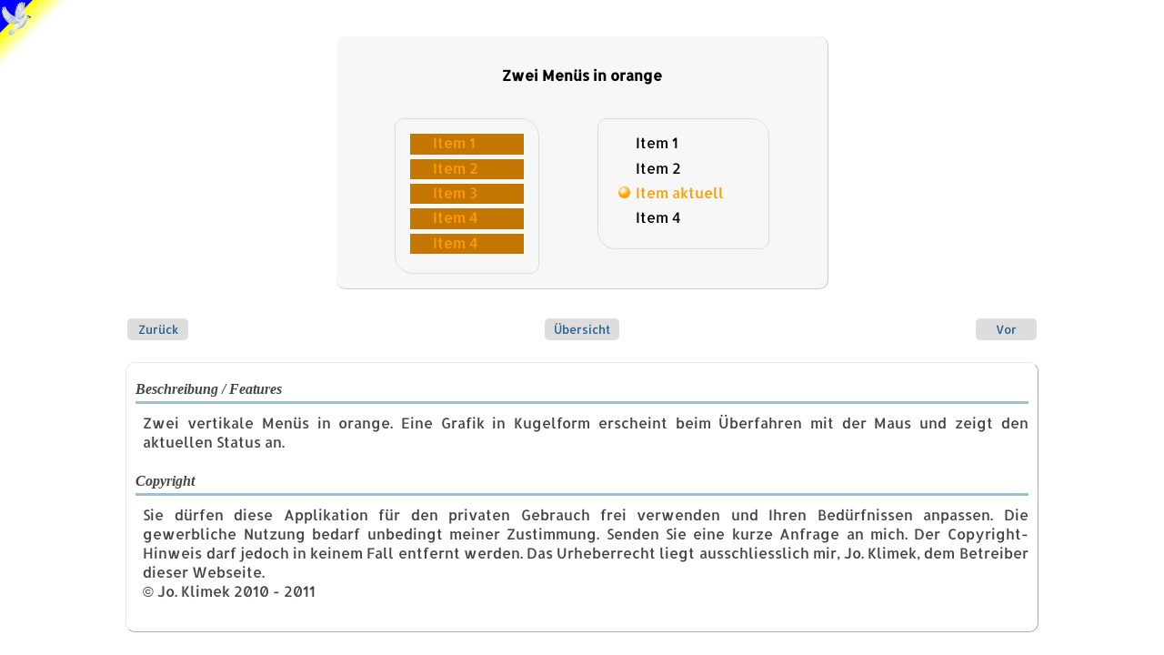

--- FILE ---
content_type: text/html
request_url: https://cssapps.de/menues/men_v_orange.html
body_size: 1389
content:
<!DOCTYPE HTML PUBLIC "-//W3C//DTD HTML 4.01//EN" "http://www.w3.org/TR/html4/strict.dtd">
<html lang="de-DE">
<head>
        <title>CSSApps - CSS Menü | vertikal - Kugelgrafik |</title>
        <meta http-equiv="content-type" content="text/html; charset=utf-8">
        <link rel="shortcut icon" href="../site_images/favicon.ico">
        <link rel="stylesheet" type="text/css" href="../css/cssapps.css">
        <script type="text/javascript" src="../js/cssapps_switch.js"></script>
        <meta name="author" content="Jo Klimek">
        <meta name="Publisher" content="Jo Klimek">
        <meta name="Copyright" content="Jo Klimek">
        <meta name="Page-topic" content="CSSApps - CSS Navigation">
        <meta name="Content-language" content="DE">
        <meta name="Robots" content="INDEX,FOLLOW">
        <meta name="Robots" content="ALL">
        <meta name="description" content="CSSApps - Menü - vertikal Kugelgrafik">
        <meta name="keywords" content="">

<style type="text/css">
/*
    For private Websites you are
    free to use and modify this App.
    Commercial use needs my
    permission! Contact me.
    Never remove or modify Copyright!
    --- (C) Jo Klimek 2011 CssApps.de ---
*/

.menubox{
         display:block;
         float:left;
         margin:1em 2em;
         padding:1em;
         border:1px solid #ddd;
         border-radius:10px 20px;
}

/* --------------------------- */

#menu ,#menu ul{
        margin:0;
        padding:0;
}

#menu li{
      background:#c37700;
      list-style:none;
      width:120px;
      padding:0 0 0 5px;
      margin: 0 0 5px 0;
}

#menu a{
      display:block;
      height:1.4em;
      line-height:1.3em;
      padding-left:20px;
      text-decoration:none;
      color:#ff9c00;
}

#menu a:hover{
      background:url(../images/orange-butn.gif) left center no-repeat;
}

/* --------------------------- */

#menu1, #menu1 ul{
         margin:0;
         padding:0;
}

#menu1 li {
       list-style:none;
       width:150px;
       padding:0 0 0 5px;
       margin-bottom:5px;
}

#menu1 a, #menu1 span{
       display:block;
       height:1.4em;
       line-height:1.3em;
       padding-left:20px;
       text-decoration:none;
       color:#000;
}

#menu1 a:hover,#menu1 span{
       background:url(../images/orange-butn.gif) left 0.15em no-repeat;
       color:#ff9c00;
}


</style>

</head>

<body class="font-selector">
<!-- Font-Switch  START  first after <body> -->
<div>  <!-- dont forget to close before </body> -->
<input class="font-switch" type="radio" id="font-k" name="radio0">
<input class="font-switch" type="radio" id="font-s" name="radio0" checked="checked">
<input class="font-switch" type="radio" id="font-g" name="radio0">
<!-- Font-Switch  END     -->


<div id="page" class="minw700">
<div class="appwin">
<div class="app">
<h4>Zwei Men&uuml;s in orange</h4>

<!--         APP  start        -->

<div class="menubox">
<ul id="menu">
<li><a href="#">Item 1</a></li>
<li><a href="#">Item 2</a></li>
<li><a href="#">Item 3</a></li>
<li><a href="#">Item 4</a></li>
<li><a href="#">Item 4</a></li>
</ul>
</div>

<div class="menubox">
<ul id="menu1">
<li><a href="#">Item 1</a></li>
<li><a href="#">Item 2</a></li>
<li><span>Item aktuell</span></li>
<li><a href="#">Item 4</a></li>
</ul>
</div>

<!--         APP end           -->
</div></div>
<div class="appnav">
<span class="left"><a href="men_h_roundtabs.html" title="">Zurück</a></span>
<span><a class="up" href="../navigation.html" title="">Übersicht</a></span>
<span class="right"><a href="men_v_flag.html" title="">Vor</a></span>
</div>
<div class="app_context">
<div class="artikel">
<h4>Beschreibung / Features</h4>
<p>Zwei vertikale Menüs in orange. Eine Grafik in Kugelform erscheint beim Überfahren mit der Maus und zeigt den aktuellen Status an.</p>
<h4>Copyright</h4>
<p>Sie dürfen diese Applikation für den privaten Gebrauch frei verwenden und Ihren Bedürfnissen anpassen. Die gewerbliche Nutzung bedarf unbedingt meiner Zustimmung. Senden Sie eine kurze Anfrage an mich. Der Copyright-Hinweis darf jedoch in keinem Fall entfernt werden. Das Urheberrecht liegt ausschliesslich mir, Jo. Klimek, dem Betreiber dieser Webseite.<br>&copy; Jo. Klimek 2010 - 2011</p>
</div>
</div>

</div>
</div> <!-- end font-switch -->
</body>
</html>


--- FILE ---
content_type: text/css
request_url: https://cssapps.de/css/cssapps.css
body_size: 2963
content:
/*
   http://fonts.googleapis.com/css?family=Archivo+Narrow
   http://fonts.googleapis.com/css?family=Droid+Sans:400,700
   http://fonts.googleapis.com/css?family=Scada:400,700
   http://fonts.googleapis.com/css?family=Allerta
   
*/
/* allerta-regular - latin */
@font-face {
  font-family: 'Allerta';
  font-style: normal;
  font-weight: 400;
  src: url('fonts/allerta-v11-latin-regular.eot'); /* IE9 Compat Modes */
  src: local(''),
       url('fonts/allerta-v11-latin-regular.eot?#iefix') format('embedded-opentype'), /* IE6-IE8 */
       url('fonts/allerta-v11-latin-regular.woff2') format('woff2'), /* Super Modern Browsers */
       url('fonts/allerta-v11-latin-regular.woff') format('woff'), /* Modern Browsers */
       url('fonts/allerta-v11-latin-regular.ttf') format('truetype'), /* Safari, Android, iOS */
       url('fonts/allerta-v11-latin-regular.svg#Allerta') format('svg'); /* Legacy iOS */
}

/*@import url(https://fonts.googleapis.com/css?family=Allerta);*/

/* general ============ */
body{font-family:Allerta, sans-serif;font-size:1.0em;margin:0;padding:0;background:url(../site_images/peace-pigeon.png) 2px 2px no-repeat,linear-gradient(135deg,blue 25px,yellow 26px,transparent 52px) no-repeat;}
a{color:#246090;text-decoration:none;outline:none;}
a:hover{text-decoration:underline;}
a:visited{color:#24908f;}
a.elink{background:url(../site_images/ext_link.png) right center no-repeat;padding-right:20px}
abbr{border-bottom:1px dashed #888;cursor:help;}
abbr:hover{color:black;}
dfn{letter-spacing:.5em;}
.clr{clear:both;}
.tac{text-align:center}
.zipdownld{background:url(../site_images/dl_zip.png) right bottom no-repeat;padding-right:18px;}
/* page ============ */
#page{margin:15px;}

/* head ============ */
#head{display:block;float:left;width:100%;margin-bottom:20px;}
#logo{float:left;font-size:3em;font-weight:bold;letter-spacing:.2em;text-shadow:5px 5px 10px #aaa,0 0 1px white;margin-right:20px;}
/*#logo{background:url(../site_images/xmas.png) center / contain no-repeat;height:150px;}*/
/*#logo{background:url(../site_images/4eggs.png) center / auto 120px no-repeat;height:150px}*/
#head h3{display:table-cell;float:left;vertical-align:middle;color:#ddd;}

/* navigation ============ */
#nav_main{clear:left;display:table;margin:0 auto;padding:0px 10px;}
#nav_main ul{list-style:none;padding:0;margin:0;}
#nav_main li{margin:5px 2px;padding:0px;float:left;}
#nav_main a{-ms-transition:box-shadow .2s;-moz-transition:box-shadow .2s;-khtml-transition:box-shadow .2s;-webkit-transition:box-shadow .2s;transition:box-shadow .2s;display:block;margin:0px 0 0px 0;padding:5px 10px;font-weight:bold;border-radius:0px;text-decoration:none;color:#444;}
#nav_main a:hover:not(#current) {box-shadow:0 15px 10px -15px black ;}
#nav_main a:active:not(#current) {transform:scale(.8);transition:.2s;-webkit-transform:scale(.8);-webkit-transition:.2s;}
#nav_main #current{color:#999;}
#nav_main a#current{cursor:default;}

#subnav{float:right;}
#subnav ul{list-style:none;margin:0;padding:0;}
#subnav li{margin:0px 0 5px 0;padding:0;}
#subnav a{display:block;font-size:.7em;text-align:right;text-decoration:none;background:#eee;padding:4px 15px;border-radius:5px;}
#subnav a:hover, #subnav a#current{color:black;}
#subnav a#current{cursor:default;background:none;border:1px solid #ddd;border-bottom-color:#aaa;border-right-color:#aaa;}

/* content ============ */
hr.bric{display:none;margin-bottom:1.5em;height:4px;border-radius:2px;box-shadow:3px 3px 3px rgba(0,0,0,.5);border-color:#246090;}
#content{margin-top:1.5em;}
.artikel{color:#444;}
.artikel p{margin:0 0 1.5em .5em;text-align:justify;}
.artikel h4{font-family:serif;font-style:oblique;margin:10px 0;padding:0 0 4px 0;border-bottom:3px solid #9fc0d0;}
.col80{width:80%;float:left;}
.col20{width:20%;float:left}
.col20 div{margin:0 0 1.5em 1em;padding-left:0.5em;border-left:1px solid #ccc;}
.rightpad{background:#f6f6f6;padding:15px 10px;border-radius:0 5px 5px 0;overflow:hidden;}
.rightpad span{display:block;color:#666;font-size:.8em;}
.rightpad span.head{padding-bottom:10px;}
.rightpad.tiny a{font-size:.8em;display:block;}
.rightpad.tiny li{margin:2px 0;padding:4px;border-radius:2px;background:linear-gradient(to bottom,#eee 50%,#ddd);background:-webkit-linear-gradient(top,#eee 50%,#ddd);}
.rightpad.tiny li span{font-size:.6em;color:#444;}
.rightpad ul, .commerce ul{list-style:none;margin:0;padding:0;}
.commerce span{display:block;color:#ccc;font-size:0.7em;text-align:right}
.commerce li{width:80%;max-width:160px;margin:15px auto;padding:0;}
.commerce li img{width:100%;border:2px solid transparent;}
.commerce li a:hover img{border-color:#246090;}

/* apps_nav ============ */
.app_contain{float:left;width:49%;margin-bottom:1.5em;}
.app_contain.lft{padding-right:1%}
.app_contain.rgt{padding-left:1%}
.app_contain h4, .app_contain h5{margin:10px 0 5px 0;color:#666}
.app_anchor a{display:block;background:#f6f6f6;border-radius:10px;border-left:1px solid #bbb;border-bottom:1px solid #bbb;margin:7px 0;text-decoration:none;padding:0.2em 0.4em;}
.app_anchor a:hover{background:#eee;}
.app_anchor a span{display:block;font-size:.7em;color:#666;}

/* app_page ============ */
.appwin{display:table;margin:0 auto 2em;background:#f7f7f7;border-right:1px solid #ccc;border-bottom:1px solid #ccc;border-radius:10px;position:relative;font-size:16px;}
.appwin h4{text-align:center;}
.app{margin:2em;z-index:-4;}
.appnav{display:table;table-layout:fixed;width:80%;margin:0 auto 1.5em auto;max-width:1100px;}
.appnav span{display:table-cell;text-align:center;}
.appnav a{padding:4px 10px;background:#ddd;border-radius:5px;font-size:.8em;}
.appnav span.left,.appnav span.right{width:4.2em;}
.appnav span.left a,.appnav span.right a{display:block;text-align:center;}
.appnav a:hover{text-decoration:none;color:black;}
.appnav span.left.hide, .appnav span.right.hide{visibility:hidden;}
.app_context{display:block;border:1px solid #e8e8e8;border-right-color:#aaa;border-bottom-color:#aaa;border-radius:10px;padding:10px;width:78.5%;max-width:1080px;margin:0 auto;}
.appdate{font:normal 1em serif;font-style:italic;}
/* art copy ====== */
.art_copy{position:absolute;left:2em;bottom:-10px;width:24px;background:#ccc;line-height:21px;border-radius:5px;text-align:center;cursor:default;border-right:1px solid #666;border-bottom:1px solid #888;}
.art_copy:before{content:"";position:absolute;left:-8px;top:10px;height:0;width:0;border-left:10px solid transparent;border-top:10px solid #aaa;z-index:-1;}
.art_copy span{display:none;font-size:.7em;white-space:nowrap;background:#ccc;border-radius:5px;padding:2px 12px;border-right:1px solid #666;border-bottom:1px solid #888;box-shadow:1px 1px 4px rgba(128,128,128,.8),1px 1px 1px white inset,-1px -1px 1px black inset}
.art_copy:hover span{display:block;position:absolute;left:25px;top:0px;}

/* social =========== */
.social{/*float:left;*/position:relative;width:32px;height:32px;margin:-21px 80px 5px auto;padding:5px;border-radius:0 0 10px 10px;border:1px solid #eee;border-left:none;border-right-color:#aaa;border-bottom-color:#aaa;background:#f4f4f4;}
.social:before{content:"";position:absolute;left:-5px;top:-1px;width:0;height:0;border-right:5px solid #ddd;border-top:10px solid transparent;}
.social:after{content:"";position:absolute;left:43px;top:-1px;width:0;height:0;border-left:5px solid #ddd;border-top:10px solid transparent;}

a.tweetthis{display:block;float:right;clear:right;width:32px;height:32px;background:url(../site_images/comment_twitter.png);}
a.tweetthis:hover{opacity:.7;}
a.twitter{display:block;width:32px;height:32px;background:url(../site_images/twitter_1.png);}
a.twitter:hover{opacity:.7;}

/* attributes ========= */
.boxshadow{box-shadow:0 0 4px #ddd;}
.nobg{background-color:transparent;}

/* colors ========= */
.bg_lgray{background-color:#ddd}

/* width_limits ============ */
.w500{width:500px;}
.w700{width:700px;}
.w800{width:800px;}
.w80pc{width:80%}
.minw700{min-width:700px;}
.minw800{min-width:800px;}
.minw900{min-width:900px;}
.maxw700{max-width:700px;}
.maxw800{max-width:800px;}
.maxw900{max-width:900px;}

/* browser ============ */
.browser p{margin:5px 0;font-size:13px;padding-left:22px;background:url(../site_images/browser_logos-16v.png) 0 -126px no-repeat;}
.browser p.Chrome{background-position:0 -18px;}
.browser p.Firefox{background-position:0 0;}
.browser p.Opera{background-position:0 -36px;}
.browser p.Safari{background-position:0 -54px;}
.browser p.MSIE{background-position:0 -72px;}
.browser p.Edge{background-position:0 -108px;}
.browser p.Mobile{background-position:0 -90px;}
.browser p.Mozilla{background-position:0 -144px;}
.browser p.Netscape{background-position:0 -162px;}

/* bubble_help ============ */
.bbl_info{display:inline;position:relative;padding:0px;margin:0;font-style:italic;border-bottom:medium double #aaa;text-align:left;}
.bbl_info:hover .tooltip{visibility:visible;opacity:1;}
.bbl_info .tooltip{border-radius:7px;/*width:300px;*/max-width:300px;padding:5px;position:absolute;left:0%;top:170%;background-color:#eeeef8;background:linear-gradient(to bottom,#eeeef8,#ddd);border:1px solid #666;box-shadow:2px 2px 1px #aaa;color:black;visibility:hidden;opacity:0;transition:.3s;}
.bbl_info .tooltip.w200{/*width:200px;*/}
.bbl_info span.content{display:block;font:0.8em / 1em sans-serif;cursor:default;}
.bbl_info span.leader{position:absolute;left:10%;top:-20px;width:80%;height:20px;overflow:hidden;}
.bbl_info span.leader span{position:absolute;left:0px;top:10px;width:20px;height:20px;border:1px solid #444;border-right:none;border-bottom:none;background:#eeeef8;transform:skewy(45deg) rotate(0deg);-webkit-transform:skewy(45deg) rotate(0deg);box-shadow:2px -2px 5px #aaa;}

/* footer ============ */
#footer{clear:left;margin-top:1em;padding:10px;background:#eee;border-radius:5px;}
#footer:after{content:".";height:0;clear:both;display:block;visibility:hidden;}
#footer span, #footer a{float:left;font-size:.8em;padding:0 10px;}
#footer span{color:#666;}
#footer a#impress,#footer a#dse{float:right}

/* font switcher CSS */
body.font-selector{margin-top:40px}
input.font-switch{display:none}
#font-size-select{position:absolute;right:10px;top:-0px;color:#bbb;}
#font-size-select label{cursor:pointer;padding:5px;border-radius:2px}
#font-size-select label:hover{background-color:gray}
/*#fk,#fs,#fg{cursor:pointer}*/
#fk{font-size:.8em}
#fs{font-size:1.05em}
#fg{font-size:1.5em}

#font-k:checked ~ #font-size-select #fk,
#font-s:checked ~ #font-size-select #fs,
#font-g:checked ~ #font-size-select #fg {color:black;}

#font-k:checked ~ div#page{font-size:.8em;}
#font-s:checked ~ div#page{font-size:1em;}
#font-g:checked ~ div#page{font-size:1.5em;}

/* media ============ */
@media screen and (max-width:800px){
  #nav_main {display:block;}
  #nav_main li{float:none;width:80%;margin-left:10%;}
  #nav_main a{text-align:center;}
  .col80,.col20{width:100%;float:none;}
  .col20 div{margin-left:0;}
  hr.bric{clear:left;display:block;}
  .app_contain{width:100%;}
  .app_contain.lft,.app_contain.rgt{padding:0;}
  #logo{font-size:2em}
  #head h3{font-size:1em}
}



--- FILE ---
content_type: application/javascript
request_url: https://cssapps.de/js/cssapps_switch.js
body_size: 889
content:
my = (function(){
	var brData = [
		{'name':'Firefox','value':43.8},
		{'name':'Chrome','value':43.5},
		{'name':'Safari','value':8.1},
		{'name':'Opera','value':4.2},
		{'name':'MSIE','value':0.0},
		{'name':'Edge','value':0.0},
		{'name':'Mobile','value':0.0},
		{'name':'Mozilla','value':0.1},
		{'name':'Netscape','value':0.0},
		];
	brData.sort((a,b) => b.value-a.value)	
	var lsOk=false,date = new Date(),year = date.getFullYear(),month;
	date.getMonth() < 10 ? month = '0'+date.getMonth() : month = date.getMonth();
	//
	function readLS(key){
		return lsOk ? window.localStorage.getItem(key) : false;
	}
	//
	function writeLS(key,value){
		if(lsOk) window.localStorage.setItem(key,value); 
	}
	//
	function storageAvailable() {
		try {
		    var storage = window.localStorage, x = '__storage_test__';
		    storage.setItem(x, x); storage.removeItem(x);
		    lsOk = true;
		}
		catch(e) {
			lsOk = false;
		}
	}
	// font size
	function set_font_size(size){
		switch (size){
			case 'small':
			  document.getElementById("font-k").checked = "checked";
				break;
			case 'normal':
				document.getElementById("font-s").checked = "checked";
				break;
			case 'big':
				document.getElementById("font-g").checked = "checked";
				break;
		}
	}
	//
	function updateBrowser(){
		var query = '.rightpad.browser',elm,i,be,v=0;
		be = document.querySelector(query);
		if(!be) return;
		document.querySelector(query+' .head').innerHTML = 'Browseranteile '+year;
		elm = be.getElementsByTagName('p');
		for(i=elm.length-1;i>=0;i--){elm[i].remove()}
		for(i in brData){
			v+=brData[i].value
			elm = newElement('p',brData[i].name+' '+brData[i].value.toFixed(1)+'%','class='+brData[i].name);
			be.appendChild(elm);
		}
		v = (100-v).toFixed(1);
		elm = newElement('p','sonstige '+v+'%','');
		be.appendChild(elm);
	}
	// -------------------------------------
	// (split arguments width ' ')
	function newElement(elm,txt,atrb){
	  var el = document.createElement(elm),atribs,i,at;
	  el.appendChild(document.createTextNode(txt));
	  if(atrb){
		atribs = atrb.split(' ');
		for(i=0;i<atribs.length;i++){
		  at = atribs[i].split('=');
		  el.setAttribute(at[0],at[1]);
		}
	  }
	  return el;
	}
	//
	function init(){
		storageAvailable();
		if(document.getElementById("inp_form")) focus_to_input();
		var copyUpd = document.getElementById('copyr');
		if(copyUpd) copyUpd.innerHTML = '&copy; Jo Klimek 2010-'+year;
		set_font_size(readLS('font_size'));
		updateBrowser();
	}
	
	document.addEventListener('DOMContentLoaded',init)
	return{
		writeLS:writeLS,
		readLS:readLS
	}
})()

